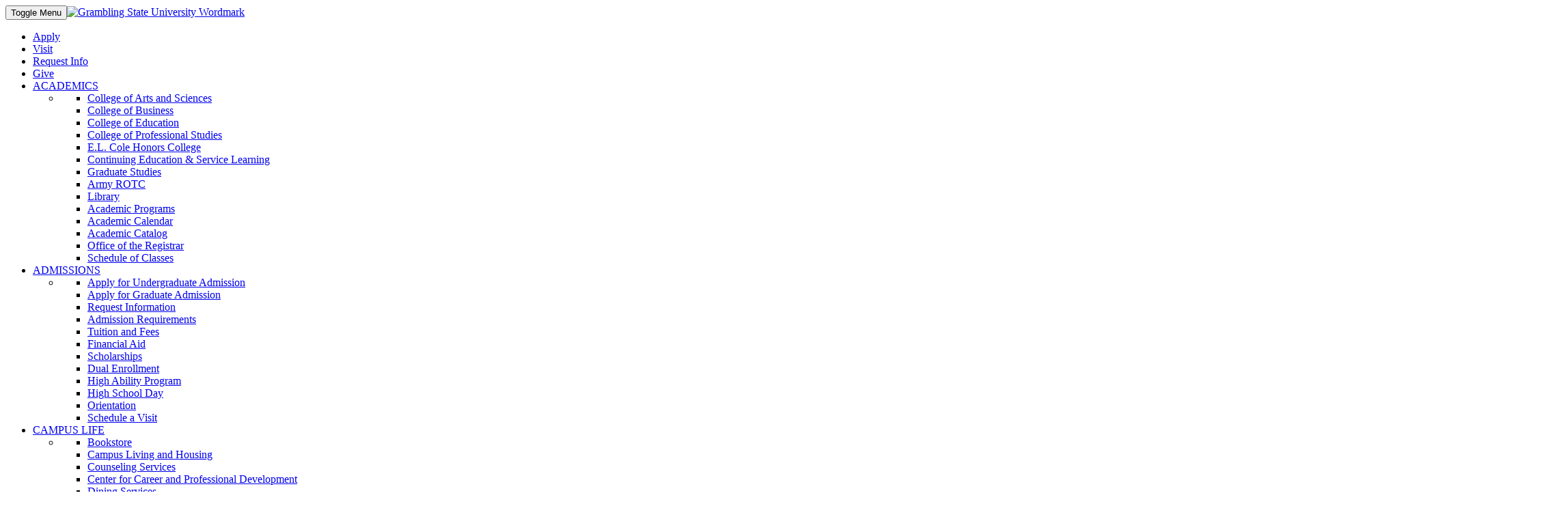

--- FILE ---
content_type: text/html; charset=UTF-8
request_url: https://www.gram.edu/offices/infotech/mfa.php
body_size: 8964
content:
<!DOCTYPE HTML><html lang="en">
   <head>
      <title>Grambling State University - Multi-Factor Authentication</title>
      <meta name="description" content="Grambling State University Information Technology Center - Multi-Factor Authentication">
      
<meta name="viewport" content="width=device-width, initial-scale=1.0, maximum-scale=2.0, user-scalable=yes" />
<meta name="robots" content="index, follow" />
<link rel="icon" type="image/png" href="/_resources/images/favicon.ico" />
<link rel="apple-touch-icon" href="/_resources/images/steeple-touch-icon.png" />
<!--[if !IE]> -->
<link href="/_resources/css/min-2.css" rel="stylesheet" /> 
<link href="/_resources/css/font-awesome.min.css" rel="stylesheet" />
<!-- <![endif]-->
<!--[if gte IE 8]>
<link href="/_resources/css/min.css" rel="stylesheet" />
<link href="/_resources/css/font-awesome.min.css" rel="stylesheet" />
<![endif]-->
<!--[if lt IE 9]>
<link href="/_resources/css/min.css" rel="stylesheet" />
<link href="/_resources/css/font-awesome.css" rel="stylesheet" />
<link href="/_resources/css/ie8-fixes.css" rel="stylesheet" />
<![endif]-->
<!--script src="/_resources/js/jquery-1.6.3.min.js" type="text/javascript"></script-->
<script src="https://ajax.googleapis.com/ajax/libs/jquery/1.11.3/jquery.min.js"></script>
<!-- <script type="text/javascript">
function toggle_visibility(id) {
var e = document.getElementById(id);
if (e.style.display == 'block')
e.style.display = 'none';
else
e.style.display = 'block';
}
startResponsive();responsiveTables();$("[data-toggle=offcanvas]").click(function(){$(".row-offcanvas").toggleClass("active-canvas")})
</script> -->
<script src="/_resources/js/jquery.waypoints.min.js"></script>
<script src="/_resources/js/jquery.counterup.min.js"></script>
<script>
	jQuery(document).ready(function( $ ) {
		$('.counter').counterUp({
			delay: 10,
			time: 1000
		});
	});
</script>
<script src="/_resources/js/min.js" type="text/javascript"></script>
<script src="/_resources/js/btnmenu.js"></script> 

<link rel="stylesheet" href="/_resources/css/oustyles.css" />
<link href="/_resources/css/custom.css" rel="stylesheet" />
<link href="/_resources/css/custom-responsive.css" rel="stylesheet" />
<link href="/_resources/css/oustyles_redesign.css" rel="stylesheet" />

<!-- Begin Google Analytics Code -->
<!-- Google tag (gtag.js) -->
<script async src="https://www.googletagmanager.com/gtag/js?id=G-9W2401HBW8"></script>
<script>
  window.dataLayer = window.dataLayer || [];
  function gtag(){dataLayer.push(arguments);}
  gtag('js', new Date());

  gtag('config', 'G-9W2401HBW8');
</script>
<!-- End Google Analytics Code -->      	
      <link rel="stylesheet" href="https://www.gram.edu/students/main.css">
      	
      <style>
		.w-100 { width: 100%;}
		.btn-link {padding-left: 0.25em; color: #000000; font-weight: bold; overflow: hidden;}
		.btn-link:hover {color: #0056b3; text-decoration: underline;}
		.btn-text {font-size: 16px; display: inline-block; white-space: normal;}
		.bi-chevron-down {color: #191919; float: right;}
		.icon {width: 3%; float: right;}
		.rotate img {transform: rotate(-180deg); transition: .3s;}
		.button-element {color: #ffffff; background-color: #191919; font-size: 1.25em; font-weight: bold; text-transform: uppercase; padding: 15px 30px; border-radius: 4px; margin: 10px;}
		.element-animation-grow {transition-duration: .3s; transition-property: transform;}
		.element-animation-grow:hover {transform: scale(1.1); color: #191919; background-color: #eaaa00;}
		.accordion-text {font-size: 1.05em;}
		
		.block a {text-decoration: none; color: #333;}
		.block a:hover {text-decoration: underline;}
		.Linkbtn {background-color: #e0aa0f;color: #000; font-size: 16px; padding: 10px 24px; margin: 2px 15px; border: 2px solid #e0aa0f; border-radius: 8px;}
		.Linkbtn:hover {background-color: #fff; text-decoration: underline;}
	</style>
      	</head>
   <body><style>
					#top-navigation {top: 0px}
				</style><header id="top-navigation" class="header home-header h-top-remove">
   <div class="container">
      <div class="navbar yamm navbar-default">
         <div class="navbar-header"><button class="navbar-toggle collapsed" type="button" data-toggle="collapse" data-target="#navbar-collapse-1"><span class="sr-only">Toggle Menu</span><span class="icon-bar"></span><span class="icon-bar"></span><span class="icon-bar"></span></button><a class="navbar-brand" href="/index.php"><img src="/_resources/images/_redesign/logo.png" alt="Grambling State University Wordmark" class="img-responsive"></a></div>
         <div class="navbar-collapse collapse" id="navbar-collapse-1">
            <ul class="nav navbar-nav">
               <li><a href="/admissions/index.php" target="_blank" rel="noopener">Apply</a></li>
               <li><a href="https://iam.gram.edu/tourpicker.asp" target="_blank" rel="noopener">Visit</a></li>
               <li><a href="https://goingto.gram.edu/register/rfi" target="_blank" rel="noopener">Request Info</a></li>
               <li><a href="https://gram.edu/giving/">Give</a></li>
               <li class="dropdown mega-menu-burger custom-mega-menu-dropdown visible-xs hidden-sm"><a class="dropdown-toggle" href="#" data-toggle="dropdown" title="Dropdown Menu">ACADEMICS</a><ul class="dropdown-menu">
                     <li>
                        <div class="yamm-content">
                           <div class="container">
                              <div class="yamm-content-description">
                                 <div class="mega-menu-block academics-mega-block">
                                    <div class="mega-detail">
                                       <ul>
                                          <li><a href="/academics/majors/arts-and-sciences/">College of Arts and Sciences</a></li>
                                          <li><a href="/academics/majors/business/">College of Business</a></li>
                                          <li><a href="/academics/majors/education/">College of Education</a></li>
                                          <li><a href="/academics/majors/pro-grad-studies/">College of Professional Studies</a></li>
                                          <li><a href="/academics/majors/honors-college/">E.L. Cole Honors College</a></li>
                                          <li><a href="/offices/service-learning/">Continuing Education &amp; Service Learning</a></li>
                                          <li><a href="/academics/gradstudies/">Graduate Studies</a></li>
                                          <li><a href="/military/">Army ROTC</a></li>
                                          <li><a href="/library/index.php">Library</a></li>
                                          <li><a href="/academics/majors/index.php">Academic Programs</a></li>
                                          <li><a href="/academics/calendar/">Academic Calendar</a></li>
                                          <li><a href="/academics/catalog/">Academic Catalog</a></li>
                                          <li><a href="/offices/registrar/">Office of the Registrar</a></li>
                                          <li><a href="https://reg-prod.ec.gram.edu/StudentRegistrationSsb/ssb/term/termSelection?mode=search" target="_blank" rel="noopener">Schedule of Classes</a></li>
                                       </ul>
                                    </div>
                                 </div>
                              </div>
                           </div>
                        </div>
                     </li>
                  </ul>
               </li>
               <li class="dropdown mega-menu-burger custom-mega-menu-dropdown visible-xs hidden-sm"><a class="dropdown-toggle" href="#" data-toggle="dropdown" title="Dropdown Menu">ADMISSIONS</a><ul class="dropdown-menu">
                     <li>
                        <div class="yamm-content">
                           <div class="container">
                              <div class="yamm-content-description">
                                 <div class="mega-menu-block academics-mega-block">
                                    <div class="mega-detail">
                                       <ul>
                                          <li><a href="/admissions/index.php" target="_blank" rel="noopener">Apply for Undergraduate Admission</a></li>
                                          <li><a href="https://ssb-prod.ec.gram.edu/PROD/bwskalog.P_DispLoginNon" target="_blank" rel="noopener">Apply for Graduate Admission</a></li>
                                          <li><a href="https://goingto.gram.edu/register/rfi">Request Information</a></li>
                                          <li><a href="/admissions/index.php">Admission Requirements</a></li>
                                          <li><a href="/finaid/tuition/">Tuition and Fees</a></li>
                                          <li><a href="/finaid/">Financial Aid</a></li>
                                          <li><a href="/finaid/scholarships/">Scholarships</a></li>
                                          <li><a href="/admissions/dualenroll/">Dual Enrollment</a></li>
                                          <li><a href="/offices/academic-support/high-ability/">High Ability Program</a></li>
                                          <li><a href="/admissions/hspreview.php">High School Day</a></li>
                                          <li><a href="/admissions/why/beyond-class/orientation/">Orientation</a></li>
                                          <li><a href="https://iam.gram.edu/tourpicker.asp" target="_blank" rel="noopener">Schedule a Visit</a></li>
                                       </ul>
                                    </div>
                                 </div>
                              </div>
                           </div>
                        </div>
                     </li>
                  </ul>
               </li>
               <li class="dropdown mega-menu-burger custom-mega-menu-dropdown visible-xs hidden-sm"><a class="dropdown-toggle" href="#" data-toggle="dropdown" title="Dropdown Menu">CAMPUS LIFE</a><ul class="dropdown-menu">
                     <li>
                        <div class="yamm-content">
                           <div class="container">
                              <div class="yamm-content-description">
                                 <div class="mega-menu-block academics-mega-block">
                                    <div class="mega-detail">
                                       <ul>
                                          <li><a href="http://gram.bncollege.com/" target="_blank" rel="noopener">Bookstore</a></li>
                                          <li><a href="/student-life/residential-life/">Campus Living and Housing</a></li>
                                          <li><a href="/student-life/services/counseling-center/">Counseling Services</a></li>
                                          <li><a href="/student-life/services/career-center/">Center for Career and Professional Development</a></li>
                                          <li><a href="http://gram.sodexomyway.com/" target="_blank" rel="noopener">Dining Services</a></li>
                                          <li><a href="/finaid/">Financial Aid</a></li>
                                          <li><a href="/student-life/services/health-center/">Health Services</a></li>
                                          <li><a href="/student-life/intramural/">Intramural Center</a></li>
                                          <li><a href="/police/">University Police</a></li>
                                          <li><a href="/student-life/clubs/">Clubs and Organizations</a></li>
                                       </ul>
                                    </div>
                                 </div>
                              </div>
                           </div>
                        </div>
                     </li>
                  </ul>
               </li>
               <li class="dropdown mega-menu-burger custom-mega-menu-dropdown visible-xs hidden-sm"><a class="dropdown-toggle" href="#" data-toggle="dropdown" title="Dropdown Menu">ABOUT</a><ul class="dropdown-menu">
                     <li>
                        <div class="yamm-content">
                           <div class="container">
                              <div class="yamm-content-description">
                                 <div class="mega-menu-block academics-mega-block">
                                    <div class="mega-detail">
                                       <ul>
                                          <li><a href="/president/">Office of the President</a></li>
                                          <li><a href="/offices/academic-affairs/">Academic Affairs</a></li>
                                          <li><a href="/aboutus/administration/students/">Student Affairs</a></li>
                                          <li><a href="/aboutus/administration/advancement/">University Advancement &amp; Innovation</a></li>
                                          <li><a href="/aboutus/administration/finance/">Finance</a></li>
                                          <li><a href="/aboutus/administration/business-affairs/">Administration &amp; Business Affairs</a></li>
                                          <li><a href="/aboutus/administration/rsp/">Research and Sponsored Programs</a></li>
                                          <li><a href="/aboutus/administration/operations/index.php">University Operations</a></li>
                                          <li><a href="/admissions/disclosures.php">Consumer Information</a></li>
                                          <li><a href="/aboutus/campusoverview.php">Campus Overview</a></li>
                                          <li><a href="/aboutus/history.php">History</a></li>
                                          <li><a href="/aboutus/Accreditation.php">Accreditations and Approvals</a></li>
                                          <li><a href="/aboutus/administration/index.php">Divisions</a></li>
                                          <li><a href="http://www.robinsonmuseum.com/" target="_blank" rel="noopener">Eddie G. Robinson Museum</a></li>
                                       </ul>
                                    </div>
                                 </div>
                              </div>
                           </div>
                        </div>
                     </li>
                  </ul>
               </li>
               <li class="dropdown mega-menu-burger custom-mega-menu-dropdown visible-xs hidden-sm"><a class="dropdown-toggle" href="#" data-toggle="dropdown" title="Dropdown Menu">RESOURCES</a><ul class="dropdown-menu">
                     <li>
                        <div class="yamm-content">
                           <div class="container">
                              <div class="yamm-content-description">
                                 <div class="mega-menu-block academics-mega-block">
                                    <div class="mega-detail">
                                       <ul>
                                          <li><a href="http://outlook.com/owa/GramblingState.onmicrosoft.com" target="_blank" rel="noopener">Office 365</a></li>
                                          <li><a href="https://portal.gram.edu/" target="_blank" rel="noopener">BannerWeb</a></li>
                                          <li><a href="https://grambling.instructure.com/login/canvas">Canvas</a></li>
                                          <li><a href="https://dw-prod.ec.gram.edu/responsiveDashboard">DegreeWorks</a></li>
                                          <li><a href="https://portal.gram.edu/" target="_blank" rel="noopener">GSU Portal</a></li>
                                          <li><a href="/gsunet/" target="_blank" rel="noopener">GSUNet</a></li>
                                          <li><a href="https://news.gram.edu">News</a></li>
                                          <li><a href="http://calendar.gram.edu" target="_blank" rel="noopener">Calendar</a></li>
                                          <li><a href="https://www.schooljobs.com/careers/gram" target="_blank" rel="noopener">Employment</a></li>
                                          <li><a href="https://employeessb-prod.ec.gram.edu/EmployeeSelfService/ssb/campusDirectory">Directory</a></li>
                                          <li><a href="https://radio.securenetsystems.net/cirruscontent/KGRM" target="_blank" rel="noopener">KGRM</a></li>
                                          <li><a href="/police/clery.php" target="_blank" rel="noopener">Crime Stats</a></li>
                                          <li><a href="/students/index.php">Current Students</a></li>
                                          <li><a href="/faculty/index.php">Faculty &amp; Staff</a></li>
                                          <li><a href="/parents/">Families</a></li>
                                          <li><a href="/returntocampus/index.php">COVID-19 Information</a></li>
                                       </ul>
                                    </div>
                                 </div>
                              </div>
                           </div>
                        </div>
                     </li>
                  </ul>
               </li>
               <li class="dropdown mega-menu-burger custom-mega-menu-dropdown visible-xs hidden-sm"><a class="dropdown-toggle" href="#" data-toggle="dropdown" title="Dropdown Menu">ATHLETICS</a><ul class="dropdown-menu">
                     <li>
                        <div class="yamm-content">
                           <div class="container">
                              <div class="yamm-content-description">
                                 <div class="mega-menu-block academics-mega-block">
                                    <div class="mega-detail">
                                       <ul>
                                          <li><a href="https://gsutigers.com/calendar?vtype=list&amp;path=athletic_events" target="_blank" rel="noopener">Composite Schedule</a></li>
                                          <li><a href="https://gsutigers.com/" target="_blank" rel="noopener">Visit gsutigers.com</a></li>
                                          <li><a href="https://www.adidas.com/us/grambling_state_tigers" target="_blank" rel="noopener">Buy fan gear</a></li>
                                       </ul>
                                    </div>
                                 </div>
                              </div>
                           </div>
                        </div>
                     </li>
                  </ul>
               </li>
               <li class="dropdown mega-menu-burger custom-mega-menu-dropdown hidden-xs"><a class="dropdown-toggle" href="#" data-toggle="dropdown" title="Dropdown Menu Toggle"><i class="fa fa-bars" aria-hidden="true"></i></a><ul class="dropdown-menu">
                     <li>
                        <div class="yamm-content">
                           <div class="container">
                              <div class="yamm-content-description">
                                 <div class="row">
                                    <div class="col-sm-6 col-md-3 col-lg-3">
                                       <div class="mega-menu-block academics-mega-block">
                                          <div class="mega-title"><a href="/academics/index.php">
                                                <h6>ACADEMICS</h6></a></div>
                                          <div class="mega-detail">
                                             <ul>
                                                <li><a href="/academics/majors/arts-and-sciences/">College of Arts and Sciences</a></li>
                                                <li><a href="/academics/majors/business/">College of Business</a></li>
                                                <li><a href="/academics/majors/education/">College of Education</a></li>
                                                <li><a href="/academics/majors/pro-grad-studies/">College of Professional Studies</a></li>
                                                <li><a href="/academics/majors/honors-college/">E.L. Cole Honors College</a></li>
                                                <li><a href="/offices/service-learning/">Continuing Education &amp; Service Learning</a></li>
                                                <li><a href="/academics/gradstudies/">Graduate Studies</a></li>
                                                <li><a href="/military/">Army ROTC</a></li>
                                                <li><a href="/library/index.php">Library</a></li>
                                                <li><a href="/academics/majors/index.php">Academic Programs</a></li>
                                                <li><a href="/academics/calendar/">Academic Calendar</a></li>
                                                <li><a href="/academics/catalog/">Academic Catalog</a></li>
                                                <li><a href="/offices/registrar/">Office of the Registrar</a></li>
                                                <li><a href="https://reg-prod.ec.gram.edu/StudentRegistrationSsb/ssb/term/termSelection?mode=search" target="_blank" rel="noopener">Schedule of Classes</a></li>
                                             </ul>
                                          </div>
                                       </div>
                                    </div>
                                    <div class="col-sm-6 col-md-3 col-lg-3">
                                       <div class="mega-menu-block academics-mega-block">
                                          <div class="mega-title"><a href="/admissions/index.php">
                                                <h6>ADMISSIONS</h6></a></div>
                                          <div class="mega-detail">
                                             <ul>
                                                <li><a href="/admissions/index.php" target="_blank" rel="noopener">Apply for Undergraduate Admission</a></li>
                                                <li><a href="https://ssb-prod.ec.gram.edu/PROD/bwskalog.P_DispLoginNon" target="_blank" rel="noopener">Apply for Graduate Admission</a></li>
                                                <li><a href="https://goingto.gram.edu/register/rfi">Request Information</a></li>
                                                <li><a href="/admissions/index.php">Admission Requirements</a></li>
                                                <li><a href="/finaid/tuition/">Tuition and Fees</a></li>
                                                <li><a href="/finaid/">Financial Aid</a></li>
                                                <li><a href="/finaid/scholarships/">Scholarships</a></li>
                                                <li><a href="/admissions/dualenroll/">Dual Enrollment</a></li>
                                                <li><a href="/offices/academic-support/high-ability/">High Ability Program</a></li>
                                                <li><a href="/admissions/hspreview.php">High School Day</a></li>
                                                <li><a href="/admissions/why/beyond-class/orientation/">Orientation</a></li>
                                                <li><a href="https://iam.gram.edu/tourpicker.asp" target="_blank" rel="noopener">Schedule a Visit</a></li>
                                             </ul>
                                          </div>
                                       </div>
                                    </div>
                                    <div class="col-sm-6 col-md-3 col-lg-3">
                                       <div class="mega-menu-block academics-mega-block">
                                          <div class="mega-title"><a href="/campuslife/index.php">
                                                <h6>CAMPUS LIFE</h6></a></div>
                                          <div class="mega-detail">
                                             <ul>
                                                <li><a href="http://gram.bncollege.com/" target="_blank" rel="noopener">Bookstore</a></li>
                                                <li><a href="/student-life/residential-life/">Campus Living and Housing</a></li>
                                                <li><a href="/student-life/services/counseling-center/">Counseling Services</a></li>
                                                <li><a href="/student-life/services/career-center/">Center for Career and Professional Development</a></li>
                                                <li><a href="http://gram.sodexomyway.com/" target="_blank" rel="noopener">Dining Services</a></li>
                                                <li><a href="/finaid/">Financial Aid</a></li>
                                                <li><a href="/student-life/services/health-center/">Health Services</a></li>
                                                <li><a href="/student-life/intramural/">Intramural Center</a></li>
                                                <li><a href="/police/">University Police</a></li>
                                                <li><a href="/student-life/clubs/">Clubs and Organizations</a></li>
                                             </ul>
                                          </div>
                                       </div>
                                    </div>
                                    <div class="col-sm-6 col-md-3 col-lg-3">
                                       <div class="mega-menu-block academics-mega-block">
                                          <div class="mega-title"><a href="/aboutus/">
                                                <h6>ABOUT</h6></a></div>
                                          <div class="mega-detail">
                                             <ul>
                                                <li><a href="/president/">Office of the President</a></li>
                                                <li><a href="/offices/academic-affairs/">Academic Affairs</a></li>
                                                <li><a href="/aboutus/administration/students/">Student Affairs</a></li>
                                                <li><a href="/aboutus/administration/advancement/">University Advancement &amp; Innovation</a></li>
                                                <li><a href="/aboutus/administration/finance/">Finance</a></li>
                                                <li><a href="/aboutus/administration/business-affairs/">Administration &amp; Business Affairs</a></li>
                                                <li><a href="/aboutus/administration/rsp/">Research and Sponsored Programs</a></li>
                                                <li><a href="/aboutus/administration/operations/index.php">University Operations</a></li>
                                                <li><a href="/admissions/disclosures.php">Consumer Information</a></li>
                                                <li><a href="/aboutus/campusoverview.php">Campus Overview</a></li>
                                                <li><a href="/aboutus/history.php">History</a></li>
                                                <li><a href="/aboutus/Accreditation.php">Accreditations and Approvals</a></li>
                                                <li><a href="/aboutus/administration/index.php">Divisions</a></li>
                                                <li><a href="http://www.robinsonmuseum.com/" target="_blank" rel="noopener">Eddie G. Robinson Museum</a></li>
                                             </ul>
                                          </div>
                                       </div>
                                    </div>
                                    <div class="col-sm-6 col-md-9 col-lg-9">
                                       <div class="mega-menu-block resources-mega-block">
                                          <div class="mega-title"><a href="">
                                                <h6>RESOURCES</h6></a></div>
                                          <div class="mega-detail">
                                             <ul>
                                                <li><a href="http://outlook.com/owa/GramblingState.onmicrosoft.com" target="_blank" rel="noopener">Office 365</a></li>
                                                <li><a href="https://portal.gram.edu/" target="_blank" rel="noopener">BannerWeb</a></li>
                                                <li><a href="https://grambling.instructure.com/login/canvas">Canvas</a></li>
                                                <li><a href="https://dw-prod.ec.gram.edu/responsiveDashboard">DegreeWorks</a></li>
                                                <li><a href="https://portal.gram.edu/" target="_blank" rel="noopener">GSU Portal</a></li>
                                                <li><a href="/gsunet/" target="_blank" rel="noopener">GSUNet</a></li>
                                                <li><a href="https://news.gram.edu">News</a></li>
                                                <li><a href="http://calendar.gram.edu" target="_blank" rel="noopener">Calendar</a></li>
                                                <li><a href="https://www.schooljobs.com/careers/gram" target="_blank" rel="noopener">Employment</a></li>
                                                <li><a href="https://employeessb-prod.ec.gram.edu/EmployeeSelfService/ssb/campusDirectory">Directory</a></li>
                                                <li><a href="https://radio.securenetsystems.net/cirruscontent/KGRM" target="_blank" rel="noopener">KGRM</a></li>
                                                <li><a href="/police/clery.php" target="_blank" rel="noopener">Crime Stats</a></li>
                                                <li><a href="/students/index.php">Current Students</a></li>
                                                <li><a href="/faculty/index.php">Faculty &amp; Staff</a></li>
                                                <li><a href="/parents/">Families</a></li>
                                                <li><a href="/returntocampus/index.php">COVID-19 Information</a></li>
                                             </ul>
                                          </div>
                                       </div>
                                    </div>
                                    <div class="col-sm-6 col-md-3 col-lg-3">
                                       <div class="mega-menu-block academics-mega-block">
                                          <div class="mega-title"><a href="https://gsutigers.com/">
                                                <h6>ATHLETICS</h6></a></div>
                                          <div class="mega-detail">
                                             <ul>
                                                <li><a href="https://gsutigers.com/calendar?vtype=list&amp;path=athletic_events" target="_blank" rel="noopener">Composite Schedule</a></li>
                                                <li><a href="https://gsutigers.com/" target="_blank" rel="noopener">Visit gsutigers.com</a></li>
                                                <li><a href="https://www.adidas.com/us/grambling_state_tigers" target="_blank" rel="noopener">Buy fan gear</a></li>
                                             </ul>
                                          </div>
                                       </div>
                                    </div>
                                 </div>
                              </div><a href="#" class="mega-close-icon" data-toggle="dropdown" title="Close Menu">Close Menu</a></div>
                        </div>
                     </li>
                  </ul>
               </li>
               <li class="dropdown mega-menu-search custom-mega-menu-dropdown"><a class="dropdown-toggle" href="#" data-toggle="dropdown" title="Dropdown Menu"><i class="fa fa-search" aria-hidden="true"></i></a><ul class="dropdown-menu">
                     <li>
                        <div class="yamm-content">
                           <div class="container">
                              <div class="yamm-content-description">
                                 <div class="search-box">
                                    <form id="searchForm-mobile" action="/tools/search.php" method="get" role="search" novalidate><label class="sr-only" for="hdrsearch">Search</label><input type="text" id="hdrsearch" class="form-control" aria-label="Search" placeholder="Search Here..." name="q"><button type="submit" class="common-btn btn-yellow">Submit</button></form>
                                 </div>
                              </div><a href="#" class="mega-close-icon" data-toggle="dropdown" title="Close Menu">Close Menu</a></div>
                        </div>
                     </li>
                  </ul>
               </li>
            </ul>
         </div>
      </div>
   </div>
</header>      <div class="content department-section clearfix">
         <div class="inner-banner-section clearfix">
            <div class="banner-image"><img alt="Information Technology" class="img-responsive" src="/offices/infotech/images/ITC_bkgrnd3_ed.jpg"></div>
            <div class="banner-content">
               <div class="container">
                  <div class="banner-description">
                     <div class="inner-banner-title-alt">
                        <h1>Information Technology</h1>
                     </div>
                  </div>
               </div>
            </div>
         </div>
         <div class="inner-pg interior-pg">
            <div class="interior-section">
               <div class="container">
                  <div class="interior-content">
                     <div class="row">
                        <div class="col-sm-5 col-md-4 col-lg-3">
                           <div class="department-sidebar">
                              <div class="navbar yamm navbar-default">
                                 <div class="navbar-header"><button class="navbar-toggle collapsed" type="button" data-toggle="collapse" data-target="#navbar-collapse-2"><span class="sr-only">Toggle Menu</span><span class="icon-bar"></span><span class="icon-bar"></span><span class="icon-bar"></span></button></div>
                                 <div class="navbar-collapse collapse" id="navbar-collapse-2">
                                    <ul class="left-navigation-content accordion nav nav-department nav-tabs nav-stacked" id="left-navigation-id"><li><a href="https://www.gram.edu/offices/infotech/"><em class="fa fa-home">&nbsp;</em> Information Technology Home</a><li><a href="/offices/infotech/about.php">About IT</a><li><a href="/offices/infotech/services.php">Services Offered</a><li><a href="/offices/infotech/support.php">Support</a><li><a href="https://www.gram.edu/offices/infotech/staff/">iTeam</a><li><a href="/offices/infotech/helpdesk.php">Helpdesk</a><li><a href="/offices/infotech/studentemail.php">GSUMail Student Accounts</a><li><a href="/offices/infotech/docs/Mobile%20Devices%20Setup%20Instructions%20for%20Office%20365.pdf">Mobile Email Setup</a><li><a href="/offices/infotech/mfa.php">Multi-Factor Authentication</a><li><a href="https://www.gram.edu/offices/infotech/teleworking/">Teleworking</a></ul>
                                 </div>
                              </div>
                           </div>
                        </div>
                        <div class="col-sm-7 col-md-8 col-lg-9">
                           <div class="interior-main-description">
                              <div id="breadcrumbs"><a title="Grambling State University Homepage" href="/"></a><span><a href="/">Home</a></span>&nbsp;/&nbsp;<span><a href="/offices/"> University Offices</a></span>&nbsp;/&nbsp;<span><a href="/offices/infotech/"> Information Technology</a></span>&nbsp;/&nbsp;Multi-Factor Authentication</div>
                              <h2>MULTI-FACTOR AUTHENTICATION (MFA) FOR GSU WEB SERVICES</h2>
                              
                              <hr>
                              
                              <p style="text-align: center;"><a title="GSU Portal Login" href="https://portal.gram.edu/"><img title="MFA Portal Login Screen" src="/offices/infotech/images/MFA-SSO.jpg" alt="MFA Portal Login Screen" width="80%"></a></p>
                              
                              <hr>
                              
                              <p>Grambling State University’s IT Department takes cybersecurity threats very seriously,
                                 and we need your support and contribution to keep the university data safe. In alignment
                                 with our strategic goals, we have been working to add a layer of security while using
                                 online accounts.</p>
                              
                              <p>While continuing to advance our security initiatives, we want to enhance self-service
                                 functionality to support your needs.</p>
                              
                              <p style="text-align: center;"><button class="Linkbtn" onclick="window.location.href='https://portal.gram.edu/'">myGSU Portal Login</button></p>
                              
                              <h4><a id="faq"></a>FAQs</h4>
                              
                              <div class="section-container">
                                 
                                 <div class="container my-4">
                                    
                                    <div class="row my-4 py-4">
                                       
                                       <div id="accordion" class="w-100 accordion">
                                          	   
                                          
                                          <div class="card">
                                             
                                             <div id="headingOne" class="card-header gray-container">
                                                
                                                <h5 class="mb-0"><a class="btn btn-link accordion-btn collapsed click w-100" style="text-align: left;" type="button" data-toggle="collapse" data-target="#collapseOne" aria-expanded="false" aria-controls="collapseOne"> <span class="btn-text">What is my username and password for the new portal login?</span> <img class="float-right icon" src="/students/assets/images/down-arrow.svg" alt="arrow icon"> </a></h5>
                                                </div>
                                             
                                             <div id="collapseOne" class="collapse" aria-labelledby="headingOne" data-parent="#accordion">
                                                
                                                <div class="card-body accordion-text">
                                                   
                                                   <ul>
                                                      	    
                                                      <li>Students: first part of email address (WITHOUT @gsumail.gram.edu)</li>
                                                      	    
                                                      <li>Faculty/Staff: &nbsp;first part of email address (WITHOUT @gram.edu)</li>
                                                      	    
                                                      <li>Password: Use the same password you use to log into your email.</li>
                                                      	   </ul>
                                                   	   
                                                   <p>TIP: If you go to Microsoft 365 first and enter your full email address, you will
                                                      be redirected to the portal login. Once at the portal login screen, do not enter the
                                                      @gsumail.gram.edu or @gram.edu part.</p>
                                                   </div>
                                                </div>
                                             </div>
                                          	   
                                          
                                          <div class="card">
                                             
                                             <div id="headingTwo" class="card-header gray-container">
                                                
                                                <h5 class="mb-0"><a class="btn btn-link collapsed accordion-btn collapsed click w-100" style="text-align: left;" type="button" data-toggle="collapse" data-target="#collapseTwo" aria-expanded="false" aria-controls="collapseTwo"> <span class="btn-text">What will be the user experience starting February 5, 2021?</span> <img class="float-right icon" src="/students/assets/images/down-arrow.svg" alt="arrow icon"> </a></h5>
                                                </div>
                                             
                                             <div id="collapseTwo" class="collapse" aria-labelledby="headingTwo" data-parent="#accordion">
                                                
                                                <div class="card-body accordion-text">
                                                   
                                                   <p>Users will be prompted to provide new secret answers and an alternate email address
                                                      the first time they log back into the portal.</p>
                                                   
                                                   <p>Setting up your security question answers allows you to reset your password without
                                                      contacting the IT helpdesk.</p>
                                                   </div>
                                                </div>
                                             </div>
                                          	   
                                          
                                          <div class="card">
                                             
                                             <div id="headingThree" class="card-header gray-container">
                                                
                                                <h5 class="mb-0"><a class="btn btn-link collapsed accordion-btn collapsed click w-100" style="text-align: left;" type="button" data-toggle="collapse" data-target="#collapseThree" aria-expanded="false" aria-controls="collapseThree"> <span class="btn-text">Which MFA options should I setup?</span> <img class="float-right icon" src="/students/assets/images/down-arrow.svg" alt="arrow icon"> </a></h5>
                                                </div>
                                             
                                             <div id="collapseThree" class="collapse" aria-labelledby="headingThree" data-parent="#accordion">
                                                
                                                <div class="card-body accordion-text">
                                                   
                                                   <p>The IT department highly recommends that you setup phone and email MFA options. &nbsp;You
                                                      can have an alternate email and two phone numbers associated to your account. &nbsp;This
                                                      will limit the need to contact the IT Helpdesk for support getting into your account.</p>
                                                   
                                                   <p>TIP:&nbsp; <strong>DO NOT</strong> use your university email address as your MFA email.&nbsp; Use a personal email account.&nbsp;
                                                      Remember, you will need to receive the code to access your GSU email.</p>
                                                   </div>
                                                </div>
                                             </div>
                                          	   
                                          
                                          <div class="card">
                                             
                                             <div id="heading4" class="card-header gray-container">
                                                
                                                <h5 class="mb-0"><a class="btn btn-link collapsed accordion-btn collapsed click w-100" style="text-align: left;" type="button" data-toggle="collapse" data-target="#collapse4" aria-expanded="false" aria-controls="collapse4"> <span class="btn-text">What if a user forgot his/her password?</span> <img class="float-right icon" src="/students/assets/images/down-arrow.svg" alt="arrow icon"> </a></h5>
                                                </div>
                                             
                                             <div id="collapse4" class="collapse" aria-labelledby="heading4" data-parent="#accordion">
                                                
                                                <div class="card-body accordion-text">
                                                   
                                                   <p>Users should click “Forgot Password” on the login screen to reset their password.
                                                      &nbsp;Forgot Password cannot be used until secret answers are captured in the new system.</p>
                                                   </div>
                                                </div>
                                             </div>
                                          	   
                                          
                                          <div class="card">
                                             
                                             <div id="heading5" class="card-header gray-container">
                                                
                                                <h5 class="mb-0"><a class="btn btn-link collapsed accordion-btn collapsed click w-100" style="text-align: left;" type="button" data-toggle="collapse" data-target="#collapse5" aria-expanded="false" aria-controls="collapse5"> <span class="btn-text">What if a user forgot his/her password and has no alternate email address on file?</span> <img class="float-right icon" src="/students/assets/images/down-arrow.svg" alt="arrow icon"> </a></h5>
                                                </div>
                                             
                                             <div id="collapse5" class="collapse" aria-labelledby="heading5" data-parent="#accordion">
                                                
                                                <div class="card-body accordion-text">
                                                   
                                                   <p>Users must contact IT Support (<a href="mailto:helpdesk@gram.edu">helpdesk@gram.edu</a><span>&nbsp;</span>or Ext. <span>2623</span>).</p>
                                                   </div>
                                                </div>
                                             </div>
                                          	   
                                          
                                          <div class="card">
                                             
                                             <div id="heading6" class="card-header gray-container">
                                                
                                                <h5 class="mb-0"><a class="btn btn-link collapsed accordion-btn collapsed click w-100" style="text-align: left;" type="button" data-toggle="collapse" data-target="#collapse6" aria-expanded="false" aria-controls="collapse6"> <span class="btn-text">What if a user prefers to use a&nbsp;cell phone to receive verification codes?</span> <img class="float-right icon" src="/students/assets/images/down-arrow.svg" alt="arrow icon"> </a></h5>
                                                </div>
                                             
                                             <div id="collapse6" class="collapse" aria-labelledby="heading6" data-parent="#accordion">
                                                
                                                <div class="card-body accordion-text">
                                                   
                                                   <p>When MFA is turned on, users will have both text and email options to receive the
                                                      verification codes. Register all of your preferred options when you sign into the
                                                      portal.</p>
                                                   </div>
                                                </div>
                                             </div>
                                          	   
                                          
                                          <div class="card">
                                             
                                             <div id="heading7" class="card-header gray-container">
                                                
                                                <h5 class="mb-0"><a class="btn btn-link collapsed accordion-btn collapsed click w-100" style="text-align: left;" type="button" data-toggle="collapse" data-target="#collapse7" aria-expanded="false" aria-controls="collapse7"> <span class="btn-text">Why am I receiving communication from&nbsp;<em>QuickLaunchSSO</em>?</span> <img class="float-right icon" src="/students/assets/images/down-arrow.svg" alt="arrow icon"> </a></h5>
                                                </div>
                                             
                                             <div id="collapse7" class="collapse" aria-labelledby="heading7" data-parent="#accordion">
                                                
                                                <div class="card-body accordion-text">
                                                   
                                                   <p><strong><em>QuickLaunchSSO</em></strong><span>&nbsp;</span>is our MFA&nbsp;vendor.</p>
                                                   </div>
                                                </div>
                                             </div>
                                          
                                          </div>
                                       </div>
                                    </div>
                                 </div>	
                              
                              <p style="text-align: center;">&nbsp;</p>
                              
                              <h4><a id="troubleshooting"></a>Troubleshooting</h4>
                              
                              <div class="section-container">
                                 
                                 <div class="container my-4">
                                    
                                    <div class="row my-4 py-4">
                                       
                                       <div id="accordion2" class="w-100 accordion">
                                          
                                          
                                          <div class="card">
                                             
                                             <div id="heading8" class="card-header gray-container">
                                                
                                                <h5 class="mb-0"><a class="btn btn-link collapsed accordion-btn collapsed click w-100" style="text-align: left;" type="button" data-toggle="collapse" data-target="#collapse8" aria-expanded="false" aria-controls="collapse8"> <span class="btn-text">Why are my verifications codes delayed? I don't have enough time to enter my verification
                                                         code.</span> <img class="float-right icon" src="/students/assets/images/down-arrow.svg" alt="arrow icon"> </a></h5>
                                                </div>
                                             
                                             <div id="collapse8" class="collapse" aria-labelledby="heading8" data-parent="#accordion">
                                                
                                                <div class="card-body accordion-text">
                                                   
                                                   <p>The University does not have complete control of message delivery to your external
                                                      email provider. While verification codes are sent immediately, some email providers
                                                      take longer to deliver messages. Often, SMS text messages are delivered faster than
                                                      email messages. If you have a mobile phone, you are encouraged to register your phone
                                                      number in the portal. If email delivery is your only option, please open your mailbox
                                                      in another browser window/tab before you log into the portal. This step should cut
                                                      down on the time needed to retrieve your verification code.</p>
                                                   </div>
                                                </div>
                                             </div>
                                          	   
                                          
                                          <div class="card">
                                             
                                             <div id="heading9" class="card-header gray-container">
                                                
                                                <h5 class="mb-0"><a class="btn btn-link collapsed accordion-btn collapsed click w-100" style="text-align: left;" type="button" data-toggle="collapse" data-target="#collapse9" aria-expanded="false" aria-controls="collapse9"> <span class="btn-text">Why am I getting an invalid verification code?</span> <img class="float-right icon" src="/students/assets/images/down-arrow.svg" alt="arrow icon"> </a></h5>
                                                </div>
                                             
                                             <div id="collapse9" class="collapse" aria-labelledby="heading9" data-parent="#accordion">
                                                
                                                <div class="card-body accordion-text">
                                                   
                                                   <p>Verification codes are only active for a few minutes after they have been sent. Please
                                                      allow some time for the verification code to arrive. If you click resend to generate
                                                      another verification code, be sure to use the latest code sent. Carefully type your
                                                      verification code to ensure accuracy.</p>
                                                   </div>
                                                	 </div>
                                             </div>
                                          	   
                                          </div>
                                       </div>
                                    </div>
                                 </div>
                              
                              <p style="text-align: center;">&nbsp;</p>
                              
                              <h4>Getting Help</h4>
                              
                              <p>For help, please send an email to<span>&nbsp;</span><a href="mailto:helpdesk@gram.edu">helpdesk@gram.edu</a><span>&nbsp;</span>or call Ext. <span>2623</span></p>
                              
                              <p>&nbsp;</p>
                           </div>
                        </div>
                     </div>
                  </div>
               </div>
            </div>
         </div>
      </div>
      <footer class="footer">
   <div class="f-top">
      <div class="container">
         <div class="f-content">
            <div class="f-top-list">
               <div class="f-block f-information-block">
                  <div class="f-title">
                     <h6>Information</h6>
                  </div>
                  <div class="f-detail">
                     <ul>
                        <li><a href="/students/">Students</a></li>
                        <li><a href="/faculty/">Faculty &amp; Staff</a></li>
                        <li><a href="/admissions/" target="_blank" rel="noopener">Future Students</a></li>
                        <li><a href="/parents/">Parents &amp; Families</a></li>
                        <li><a href="http://www.gunaa.org" target="_blank" rel="noopener">Alumni</a></li>
                        <li><a href="https://goingto.gram.edu/register/rfi" target="_blank" rel="noopener">Request Information</a></li>
                     </ul>
                  </div>
               </div>
               <div class="f-block f-information-block">
                  <div class="f-title">
                     <h6>Explore</h6>
                  </div>
                  <div class="f-detail">
                     <ul>
                        <li><a href="http://calendar.gram.edu">Event Calendar</a></li>
                        <li><a href="https://news.gram.edu">University News</a></li>
                        <li><a href="/maps/">Campus Map</a></li>
                        <li><a href="https://www.schooljobs.com/careers/gram" target="_blank" rel="noopener">Employment</a></li>
                        <li><a href="/aboutus/administration/advancement/endowments.php" target="_blank" rel="noopener">Endowments</a></li>
                        <li><a href="/capitalprojects/index.php" target="_blank" rel="noopener">Capital Projects</a></li>
                        <li><a href="https://gram.edu/stateofgrambling/">State of Grambling</a></li>
                     </ul>
                  </div>
               </div>
               <div class="f-block f-resources-block">
                  <div class="f-title">
                     <h6>Resources</h6>
                  </div>
                  <div class="f-detail">
                     <div class="row">
                        <div class="col-xs-6 col-sm-4 col-md-4 col-lg-4">
                           <ul>
                              <li><a href="http://outlook.com/owa/GramblingState.onmicrosoft.com" target="_blank" rel="noopener">Office 365</a></li>
                              <li><a href="https://grambling.instructure.com/login/canvas" target="_blank" rel="noopener">Canvas</a></li>
                              <li><a href="/gsunet/" target="_blank" rel="noopener">GSUNet</a></li>
                              <li><a href="https://portal.gram.edu/">GSU Portal</a></li>
                              <li><a href="https://portal.gram.edu/" target="_blank" rel="noopener">BannerWeb</a></li>
                           </ul>
                        </div>
                        <div class="col-xs-6 col-sm-4 col-md-4 col-lg-4">
                           <ul>
                              <li><a href="/offices/registrar/">Registrar</a></li>
                              <li><a href="/police/">University Police</a></li>
                              <li><a href="/police/clery.php" target="_blank" rel="noopener">Crime Stats</a></li>
                              <li><a href="/student-life/titleIX/">Title IX</a></li>
                              <li><a href="/returntocampus/">COVID-19</a></li>
                           </ul>
                        </div>
                        <div class="col-xs-6 col-sm-4 col-md-4 col-lg-4">
                           <ul>
                              <li><a href="/tools/notifications.php">Mandated Notifications</a></li>
                              <li><a href="/tools/auditor.php">LLA Auditor Hotline</a></li>
                              <li><a href="/offices/infotech/index.php">IT Helpdesk</a></li>
                              <li><a href="https://forms.office.com/Pages/ResponsePage.aspx?id=v1n43rBNZEGywZ2gVqTvuIbLFjaLutZDi30-P5-GlFhUOExNUUZTT0tTRkRPQzkwNjFDWTFSUE9EQy4u" target="_blank" rel="noopener">Website Feedback</a></li>
                              <li><a href="/tools/terms.php">Terms of Use</a></li>
                           </ul>
                        </div>
                     </div>
                  </div>
               </div>&nbsp;
               <div class="f-block f-address-block">
                  <div class="f-title">
                     <h6>Grambling State University</h6>
                  </div>
                  <div class="f-detail">
                     <div class="address-block">
                        <p>403 Main Street</p>
                        <p>Grambling, Louisiana 71245</p>
                     </div>
                     <div class="address-block">
                        <p><a href="tel:3182743811">(318) 274-3811</a></p>
                        <p>Toll-free <a href="tel:18005694714">1-800-569-4714</a></p>
                     </div><a href="https://goo.gl/maps/adjkfb7Pw7dS2gAv8" class="direction-link">Directions</a></div>
               </div>
            </div>
         </div>
      </div>
   </div>
   <div class="f-bottom">
      <div class="container">
         <div class="f-content">
            <div class="f-social-icons social-icons">
               <ul>
                  <li><a href="https://www.facebook.com/Grambling1901/" title="Facebook"><i class="fa fa-facebook" aria-hidden="true"></i></a></li>
                  <li><a href="http://www.twitter.com/grambling1901/" title="Facebook"><i class="fa fa-twitter" aria-hidden="true"></i></a></li>
                  <li><a href="https://www.linkedin.com/school/grambling1901/?viewAsMember=true" title="Facebook"><i class="fa fa-linkedin" aria-hidden="true"></i></a></li>
                  <li><a href="https://www.youtube.com/user/GramblingStateUniv" title="Facebook"><i class="fa fa-youtube" aria-hidden="true"></i></a></li>
                  <li><a href="https://www.instagram.com/grambling1901/" title="Facebook"><i class="fa fa-instagram" aria-hidden="true"></i></a></li>
               </ul>
            </div>
            <div class="f-copyright">
               <ul>
                  <li><span id="directedit">©</span>&nbsp;
                     								<a href="https://www.gram.edu">2026 Grambling State University</a></li>
                  <li><a href="https://www.ulsystem.edu">University of Louisiana System Institution</a></li>
               </ul>
            </div>
         </div>
      </div>
   </div>
</footer>      <div id="hidden" style="display:none;"><a id="de" href="https://a.cms.omniupdate.com/11/?skin=oucampus&amp;account=grambling&amp;site=www&amp;action=de&amp;path=/offices/infotech/mfa.pcf">&#169;</a></div>
      
<script src="/_resources/js/direct-edit.js"></script>
<script type="text/javascript" async="" src="/_resources/js/ga.js"></script>
<script type="text/javascript" src="/_resources/js/minify/2.1.7/min/?g=js">/* jQuery */</script>
<!--[if lt IE 9]>
<script type="text/javascript" src="scripts/minify/2.1.7/min/?g=ie8">/* jQuery */</script>
<![endif]-->

<iframe id="rufous-sandbox" allowtransparency="true" style="display: none; border: none; overflow: hidden;" title="OU Campus Direct Edit Link"><!--no empty elements--></iframe>

<link rel="stylesheet" href="/_resources/forms/ouforms-bootstrap.css"/>
<script type="text/javascript" src="/_resources/forms/ouforms.js"></script>
<link rel="stylesheet" type="text/css" href="/_resources/forms/jquery.datetimepicker.css"/>
<script type="text/javascript" src="/_resources/forms/jquery.datetimepicker.full.js"></script>
<script type="text/javascript" src="/_resources/forms/ouforms.js"></script>   
<!-- <link rel="stylesheet" href="/_resources/css/min-2.css"/> -->
<!-- <link rel="stylesheet" href="/_resources/forms/ouforms-bootstrap.css"/> -->
<!-- <link rel="stylesheet" href="/_resources/forms/error-success.css"/> -->

<script src="/_resources/js/custom.js"></script></body>
</html>

--- FILE ---
content_type: text/css; charset=utf-8
request_url: https://www.gram.edu/students/main.css
body_size: 671
content:
@font-face {
    font-family: 'Proxima Nova';
    src: url(./proxima_ssv/ProximaNova-Regular.otf);
    font-weight: 500;
}
@font-face {
    font-family: 'Proxima Nova';
    src: url(./proxima_ssv/Proxima\ Nova\ Bold.otf);
    font-weight: bold;
}
@font-face {
    font-family: 'Proxima Nova';
    src: url(./proxima_ssv/Proxima\ Nova\ Thin.otf);
    font-weight: 300;
}
@font-face {
    font-family: 'Proxima Nova';
    src: url(./proxima_ssv/Proxima\ Nova\ Black.otf);
    font-weight: 900;
}


@media (min-width: 1200px ) {
    .container, .container-lg, .container-md, .container-sm, .container-xl {
        max-width: 1250px;
    }
}

@media screen  and (max-width: 600px ) {
    .main-title {
        font-size: 3em !important;
    }
    .main-title-2 {
        font-size: 3em !important;
    }
}


.background-image-container {
    height: 500px;
    background-position: center;
    /*background-size: cover;*/
	background-size: contain;
}

.white-text-container {
    color: white;
}

.gray-container {
    background-color: #F8F8F8;
}

.card {
    border: none;
	/* background-color: #fff; */
	padding: 0.5rem!important;
}

.card-logo {
    position: relative;
    top: 0;
    bottom: 0;
    margin: auto;
    max-height: 90px;
}

.fa-container {
    position: relative;
    vertical-align: middle;
    max-height: 50%;
}

.blue-title {
    color: #2077B6;
}

.green-title {
    color: #00853C;
}

.custom-card-text {
    font-family: "Proxima Nova";
    font-size: 20px;
    font-weight: 500;
    letter-spacing: 0px;
    text-align: center;
}

.custom-card-title {
    font-family: "Proxima Nova";
    font-size: 19px;
    font-weight: bold;
    letter-spacing: 0px;
}

.custom-title {
    font-family: "Proxima Nova";
    font-size: 50px;
    font-weight: bold;
}

.paragraph {
    font-family: "Proxima Nova";
    font-weight: 600;
}

.list {
    font-size: 20px;
    font-weight: 500;
}
.main-title {
    font-family: "Proxima Nova";
  font-size: 47px;
  font-weight: bold;
  
}

.main-title-2 {
    font-family: "Proxima Nova";
  font-size: 75px;
  font-weight: bold;
  
}

.accordion-title {
    background-color: #2077B6;
    color: #FFFFFF;
    font-family: "Proxima Nova";
    font-size: 35px !important;
    font-weight: 900 !important;
	padding-left: 1.5rem!important;
	padding-right: 1.5rem!important;
	padding-bottom: 0.5rem!important;
	padding-top: 0.5rem!important;
}
.accordion-title h4 {
    font-size: 21px !important;
    font-weight: 600 !important;
}
.accordion-btn {
    padding-left: .25em;
    color: #000000!important; 
    font-weight: bold!important;
    font-family: "Proxima Nova";
    font-size: 18px;
    text-align: left;
}

.accordion-text {
    color: #000000;
    font-weight: 500;
    font-family: "Proxima Nova";
    font-size: 18px;
}

.accordion .card-header {
    border:none;
    margin: .3em;
    padding: .4em;
}

.accordion .card-body {
    padding: 1rem;
}

body {
    width: 100%;
}

.bi-chevron-down {
    color: #191919;
    /*position: absolute;
    right: 20px;*/
}


.toggled{
    transform: rotate(180deg);
    transition: all 0s;
}

svg .show{
    transform: rotate(180deg);
    transition: all 0s;
}

/* Added custom CSS */
